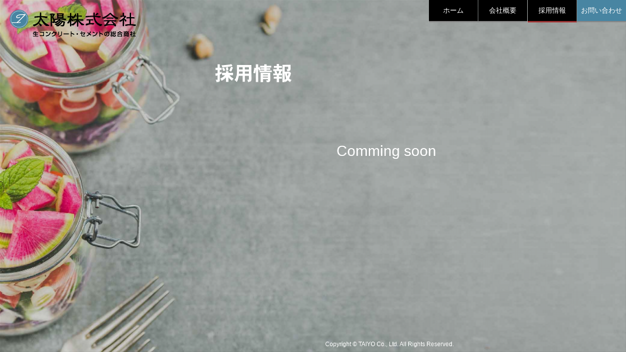

--- FILE ---
content_type: text/html
request_url: http://taiyo-kk.com/recruite/index.html
body_size: 2831
content:
<!doctype html>
<html lang="ja"><!-- InstanceBegin template="/Templates/tmp.dwt" codeOutsideHTMLIsLocked="false" -->
<head>
<meta charset="utf-8">
<meta name="viewport" content="width=device-width,initial-scale=1">
<!-- InstanceBeginEditable name="doctitle" -->
<meta name="description" content="太陽株式会社の採用情報に関するページです。">
<meta name="keywords" content="太陽,生コン,打ちっぱなし,コンクリート,セメント,関東,採用情報,新卒採用,中途採用">
<title>採用情報｜太陽株式会社</title>
<!-- InstanceEndEditable -->
<link href="../css/style.css?ver20251107" rel="stylesheet" type="text/css">
<link href="../css/vegas.min.css" rel="stylesheet" type="text/css">
<script type="text/javascript" src="../js/jquery-1.9.1.min.js"></script>
<script type="text/javascript" src="../js/jquery.easing.1.3.js"></script>
<script type="text/javascript" src="../js/vegas.min.js"></script>
<script type="text/javascript" src="../js/footerFixed.js"></script>
<script type="text/javascript" src="../js/script.js"></script>
<!-- InstanceBeginEditable name="head" -->
<!-- InstanceEndEditable -->
</head>

<body id="topReturn">

<div id="container">

  <!-- loading -->
  <div id="loader-bg">
    <div id="loader">
      <img src="../images/tmp/loader.gif" width="55" height="58" alt="Now Loading..." />
      <p>Now Loading...</p>
    </div>
  </div>
  <!-- //loading -->

  <!-- header -->
  <header>
    <div id="hdrLogo"><a href="../index.html"><img src="../images/tmp/hdr_logo.png" width="259" height="56" alt="太陽株式会社"/></a></div>

    <nav>
      <ul>
        <li><a href="../index.html">ホーム</a></li>
        <li><a href="../company/index.html">会社概要</a></li>
        <li><a href="index.html">採用情報</a></li>
        <li id="navInquiry"><a href="https://taiyo-kk-com.secure-web.jp/contact/">お問い合わせ</a></li>
      </ul>
      <div id="gMenuBtn"><a href="javascript:void(0);">MENU</a></div>
    </nav>

  </header>
  <!-- //header -->

  <section id="contentsWrap">

    <!-- contents -->
    <div id="contents">

      <!-- main title -->
      <div id="mainTtl">
        <h1><!-- InstanceBeginEditable name="main_title" --><img src="images/main_ttl.png" width="227" height="38" alt="採用情報/私たちと働く人"/><!-- InstanceEndEditable --></h1>
      </div>
      <!-- //main title -->

      <!-- InstanceBeginEditable name="main" -->
      <br>
      <h2>Comming soon</h2>
    <!-- InstanceEndEditable -->
    </div>
    <!-- //contents -->

  </section>

  <!-- footer -->
  <footer id="footer">
    <div id="ftrCopy">Copyright &copy; TAIYO Co., Ltd. All Rights Reserved.</div>
  </footer>
  <!-- //footer -->

  <div id="pageTop"><a href="#topReturn">&uarr;PageTop</a></div>
</div>

</body>
<!-- InstanceEnd --></html>


--- FILE ---
content_type: text/css
request_url: http://taiyo-kk.com/css/style.css?ver20251107
body_size: 18859
content:
@charset "utf-8";

/*////////////////////////////////////////////////////////////////////////////////////////////////////
default tagu
////////////////////////////////////////////////////////////////////////////////////////////////////*/
html {
	height: 100%;
}
body {
	height: 100%;
	margin: 0px;
	padding: 0px;
	font-family: "ヒラギノ角ゴ Pro W3", "Hiragino Kaku Gothic Pro", "メイリオ", Meiryo, Osaka, "ＭＳ Ｐゴシック", "MS PGothic", sans-serif;
	font-size: 16px;
	line-height: 1.5;
	color: #FFFFFF;
	overflow-y: scroll !important;
	background-color: #DDDDDD;
}

ul {
	margin: 0px;
	padding: 0px;
	list-style-type: none;
}

h1,h2,h3,h4,h5,h6,ol,dl,dt,dd {
	margin: 0px;
	padding: 0px;
}
#container h2 {
  font-size: 187.5%;
  font-weight: normal;
  margin-top: 50px;
	margin-bottom: 30px;
	clear: none;
	text-align: center;
}
#mainTtl + h2 {
  margin-top: 0px !important;
}

#container h3 {
	font-size: 212.5%;
	font-weight: normal;
	margin-left: -20px;
	margin-right: -20px;
  margin-top: 60px;
  margin-bottom: 30px;
	border-bottom: 1px solid #bfbfbf;
	padding-left: 10px;
	padding-right: 10px;
	box-sizing: border-box;
	clear: both;
}
#contents h3:first-child {
  margin-top: 0px;
}
ul.busiLst + h3 {
  margin-top: 30px !important;
}
#container h4 {
	font-size: 150%;
	font-weight: normal;
	margin-bottom: 20px;
	margin-top: 50px;
	/*border-bottom: 1px dashed #CCCCCC;*/
	padding-left: 12px;
	padding-right: 10px;
	padding-bottom: 5px;
  padding-top: 5px;
	border-left: 8px solid #CCCCCC;
}


a:link {
	text-decoration: underline;
	/*color: #2F73DB;*/
	color: #FFFFFF;
	-webkit-transition: all .3s;
	transition: all .3s;
}
a:visited {
	text-decoration: underline;
	/*color: #2F73DB;*/
	color: #FFFFFF;
} 
a:hover {
  text-decoration: underline;
	opacity: 0.6;
	filter: alpha(opacity=60); /* ie lt 8 */
	-ms-filter: "alpha(opacity=60)"; /* ie 8 */
	-moz-opacity: 0.6; /* FF lt 1.5, Netscape */
	-khtml-opacity: 0.6; /* Safari 1.x */
	zoom: 1;
}

br.pcHidden {
  display: none;
}

@media screen and (max-width:520px) {

  br.pcHidden {
    display: block;
  }

}

/* table ---------------------------------------------*/
table {
  width: 100%;
	border: 1px solid #CCCCCC;
  border-collapse: collapse;
  box-sizing: border-box;
  table-layout: fixed;
}
th {
	background-color: #565656;
	border: 1px solid #CCCCCC;
	color: #FFFFFF;
	font-weight: normal;
  padding: 10px;
}
td {
	border: 1px solid #CCCCCC;
	padding-top: 15px;
	padding-right: 10px;
	padding-left: 10px;
	padding-bottom: 15px;
	vertical-align: top;
}
td p:first-child {
 margin-top: 0px;
}
td p:last-child {
 margin-bottom: 0px;
}
.cellColor01 {
	background-color: #F6FCFE;
}
.cellColor02 {
	background-color: #EFEFEF;
}

/*////////////////////////////////////////////////////////////////////////////////////////////////////
clearfix
////////////////////////////////////////////////////////////////////////////////////////////////////*/
.clearfix:after,
header:after,
header ul:after,
#readBox:after,
dl.dlLst01:after,
#formList:after {
  content: ".";
  display: block;
  clear: both;
  height: 0;
  visibility: hidden;
}

.clearfix,
header,
header ul,
#readBox,
dl.dlLst01,
#formList {
  min-height: 1px;
	position: relative;
}

* html .clearfix,
* html header,
* html header ul,
* html #readBox,
* html dl.dlLst01,
* html #formList {
  height: 1px;
  /*\*//*/
  height: auto;
  overflow: hidden;
  /**/
}


/*////////////////////////////////////////////////////////////////////////////////////////////////////
template
////////////////////////////////////////////////////////////////////////////////////////////////////*/

/*---------------------------------- page loading ----------------------------------*/
#loader-bg {
  display: none;
  position: fixed;
  width: 100%;
  height: 100%;
  top: 0px;
  left: 0px;
  background: #FFFFFF;
  z-index: 1000;
}
#loader {
  display: none;
  position: fixed;
  top: 50%;
  left: 50%;
  width: 55px;
  height: 58px;
  margin-top: -29px;
  margin-left: -27px;
  text-align: center;
  color: #FFFFFF;
  z-index: 1001;
}

/*---------------------------------- container ----------------------------------*/
#container {
	width: 100%;
	min-width: 1000px;
  position: relative;
}

@media screen and (max-width:1000px) {

  #container {
    width: 100%;
    min-width: 100%;
  }

}

/*--------------------------------------------- header ---------------------------------------------*/
header {
  width: 100%;
  position: absolute;
  top: 0px;
  left: 0px;
  z-index: 999;
}

#hdrLogo {
  width: 260px;
  float: left;
  margin-left: 20px;
  margin-top: 20px;
}

header ul {
  width: auto;
  height: 43px;
  float: right;
}
header ul li {
	display: table;
  width: 100px;
  margin-left: 1px;
  line-height: 100%;
  float: left;
}
header ul li a {
	display: table-cell;
  vertical-align: middle;
  width: 100px;
  height: 43px;
	position: relative;
	font-size: 87.5%;
	line-height: 100%;
	border-bottom: 3px solid #888888;
	background-color: #000000;
	color: #FFFFFF;
  text-align: center;
}
header ul li#navInquiry a {
	background-color: #4885a2;
}

header ul li a:link {
	text-decoration: none;
	color: #FFFFFF;
}
header ul li a:visited {
	text-decoration: none;
	color: #FFFFFF;
} 
header ul li a:hover {
	text-decoration: none;
	color: #FFFFFF;
}
header ul li a.active {
	text-decoration: none;
	color: #FFFFFF;
}
header ul li a.active:before,
header ul li a.active:after{
  position: absolute;
  bottom: -3px;
  content: "";
  display: inline-block;
  width: 50%;
  transition: 0s;
  border-bottom: 3px solid #9f3434;
}

header ul li a:before,
header ul li a:after{
  position: absolute;
  bottom: -3px;
  content: "";
  display: inline-block;
  width: 0;
  transition: 0.3s;
  border-bottom: 3px solid #9f3434;
}

header ul li a:before{
  left: 50%;
}

header ul li a:after{
  right: 50%;
}

header ul li a:hover:before,
header ul li a:hover:after{
  width: 50%;
}

#gMenuBtn {
  display: none;
}

@media screen and (max-width:720px) {
  
  header {
    position: fixed;
    background-color: #FFFFFF;
  }

  #hdrLogo {
    width: 200px;
    height: auto;
    float: none;
    margin-left: 3%;
    margin-top: 15px;
    margin-bottom: 5px;
  }
  #hdrLogo img {
    width: 100%;
    height: auto;
  }

  header ul {
    width: 100%;
    height: auto;
    float: none;
    display: none;
  }  

  header ul li {
    display: block;
    width: 100%;
    margin-left: 0px;
    float: none;
  }
  header ul li a {
	display: block;
	width: 100%;
	height: auto;
	border-bottom: 1px solid #333333;
	padding-top: 1em;
	padding-right: 0.5em;
	padding-bottom: 1em;
	padding-left: 0.5em;
  }

  header ul li a.active:before,
  header ul li a.active:after{
    display: none;
  }

  header ul li a:before,
  header ul li a:after{
    display: none;
  }
  header ul li#navInquiry a {
    background-color: #000000;
  }

  #gMenuBtn {
    z-index: 1000;
    display: inline-block;
    position: absolute;
    top: 10px;
    right: 3%;
  }
  #gMenuBtn a {
    background-image: url(../images/tmp/menu_btn.png);
    background-position: 0px 0px;
    background-repeat: no-repeat;
    text-indent: -9999px;
    overflow: hidden;
    display: block;
    width: 50px;
    height: 50px;
    background-size: 50px auto;
  }

}

/*------------------------------------------- main title -------------------------------------------*/
#mainTtl {
  margin-bottom: 40px;
}
#mainTtl h1 {
  line-height: 100%;
}

@media screen and (max-width:720px) {

  #mainTtl {
    margin-bottom: 20px;
  }

}

/*--------------------------------------------- footer ---------------------------------------------*/
footer#topFooter {
	width: 100%;
	position: absolute;
	left: 0px;
	bottom: 0px;
	text-align: center;
	box-sizing: border-box;
	padding: 0.5em;
	font-size: 75%;
	color: #FFFFFF;
}

footer#footer {
  width: 1000px;
  margin-left: 50%;
  transform: translateX(-50%);
	text-align: center;
	box-sizing: border-box;
	padding: 0.5em;
	font-size: 75%;
	color: #FFFFFF;
}

footer#footer #ftrCopy {
  width: 700px;
	margin-left: 300px;
}

@media screen and (max-width:1000px) {

  footer#footer {
    width: 100%;
    /*margin-left: 0;
    transform: translateX(0);*/
  }

  footer#footer #ftrCopy {
    width: 100%;
    margin-left: 0;
  }

}

/* page top button -------------------------------------*/
#pageTop {
  width: 50px;
  height: 50px;
  position: fixed;
  right: 20px;
  bottom: 20px;
}

#pageTop a {
  width: 50px;
  height: 50px;
  display: block;
  background-image: url(../images/tmp/b_pagetop.png);
  background-repeat: no-repeat;
  background-position: 0px 0px;
  background-size: cover;
  text-indent: -9999px;
  overflow: hidden;
	text-decoration: none;
}

/*-------------------------------------------- contents --------------------------------------------*/
#contentsWrap {
  width: 1000px;
  margin-left: auto;
  margin-right: auto;
}

#contents {
	width: 700px;
	margin-left: 300px;
	position: relative;
  padding-top: 130px;
  padding-bottom: 140px;
}

@media screen and (max-width:1000px) {

  #contentsWrap {
    width: 100%;
  }

  #contents {
    width: 70%;
    margin-left: auto;
    margin-right: auto;
    /*padding-top: 130px;*/
  }

}

@media screen and (max-width:720px) {

  #contents {
    width: 90%;
    padding-top: 110px;
    padding-bottom: 60px;
  }

}


/*////////////////////////////////////////////////////////////////////////////////////////////////////
common parts
////////////////////////////////////////////////////////////////////////////////////////////////////*/

/*---------------------------------------------- box -----------------------------------------------*/
/* image box -----------------------------------------------*/
.imgBox01 {
  margin-left: -20px;
  margin-right: -20px;
  margin-top: 40px;
}

/*------------------------------------------ dl list style -----------------------------------------*/
/* list style 01 -----------------------------------------*/
h2 + dl.dlLst01 {
  margin-top: -10px;
}
dl.dlLst01 dt {
	float: left;
	width: 8em;
	padding-top: 1em;
	padding-left: 0.3em;
	padding-right: 0.3em;
	padding-bottom: 1em;
	clear: both;
	box-sizing: border-box;
}
dl.dlLst01 dd {
	padding-left: 9em;
	padding-top: 1em;
	padding-bottom: 1em;
	box-sizing: border-box;
	border-bottom: 1px dashed #FFFFFF;
}

/* list style 02 -----------------------------------------*/
dl.dlLst02 {
  padding-left: 10px;
  padding-right: 10px;
  margin-bottom: 50px;
}
h2 + dl.dlLst02 {
  margin-top: -10px;
}
dl.dlLst02 dt {
  float: left;
  width: 8em;
  padding-top: 1em;
  padding-bottom: 1em;
  padding-right: 5px;
  padding-left: 5px;
  clear: both;
  box-sizing: border-box;
}
dl.dlLst02 dd {
	padding-left: 9em;
	padding-top: 1em;
	padding-bottom: 1em;
	box-sizing: border-box;
	border-bottom: 1px dashed #FFFFFF;
}

@media screen and (max-width:520px) {

  dl.dlLst01 dt,
  dl.dlLst02 dt {
    float: none;
    width: 100%;
    padding-top: 0.5em;
    padding-left: 0em;
    padding-right: 0em;
    padding-bottom: 0.3em;
    border-bottom: 1px dashed #FFFFFF;
  }
  dl.dlLst01 dd,
  dl.dlLst02 dd {
    padding-left: 0em;
    padding-top: 0.8em;
    border-bottom: none;
  }

  dl.dlLst01 dt::before,
  dl.dlLst02 dt::before {
    content: '● ';
  }

}

/*------------------------------------------- image align -------------------------------------------*/
.imgR {
	float: right;
	margin-left: 40px;
	margin-bottom: 10px;
}


/*------------------------------------------ element align ------------------------------------------*/
.elementL {
	text-align: left;
}
.elementC {
	text-align: center;
}
.elementR {
	text-align: right;
}


/*--------------------------------------------- button ---------------------------------------------*/
#btnArea {
  width: 100%;
  text-align: center;
  margin-top: 30px;
}

/* link button -----------------------------------*/
.button {
  display: block;
  width: 260px;
  height: 52px;
  text-align: center;
  line-height: 52px;
	background-color: #4885a2;
  box-sizing: border-box;
  -webkit-transition: all .3s;
  transition: all .3s;
  font-size: 112.5%;
  border-radius: 5px;
}
a.button:link {
	text-decoration: none;
	color: #FFFFFF;
}
a.button:visited {
	text-decoration: none;
	color: #FFFFFF;
} 
a.button:hover {
  text-decoration: none;
	color: #FFFFFF;
}
#btnArea .button {
  margin-left: auto;
  margin-right: auto;
}

/* back button -----------------------------------*/
a.backBtn {
  display: inline-block;
  text-align: center;
  line-height: 100%;
	background-color: #999999;
  box-sizing: border-box;
  font-size: 87.5%;
  padding-top: 6px;
  padding-right: 10px;
  padding-left: 10px;
  padding-bottom: 5px;
  margin-top: 30px;
  border-radius: 3px;
}
a.backBtn:link {
	text-decoration: none;
	color: #FFFFFF;
}
a.backBtn:visited {
	text-decoration: none;
	color: #FFFFFF;
} 
a.backBtn:hover {
	text-decoration: none;
	opacity: 0.6;
	filter: alpha(opacity=60); /* ie lt 8 */
	-ms-filter: "alpha(opacity=60)"; /* ie 8 */
	-moz-opacity: 0.6; /* FF lt 1.5, Netscape */
	-khtml-opacity: 0.6; /* Safari 1.x */
	zoom: 1;
}

/*------------------------------------------- link list --------------------------------------------*/
ul.backLnkLst li {
	background-image: url(../images/common/icon_back.png);
	background-position: left 0.2em;
	background-repeat: no-repeat;
	padding-left: 20px;
  margin-bottom: 10px;
}


/*////////////////////////////////////////////////////////////////////////////////////////////////////
top page
////////////////////////////////////////////////////////////////////////////////////////////////////*/
#topContainer {
	position: relative;
	width: 100%;
  min-width: 720px;
	height: 100%;
  display: table;
}

#topInner {
  width: 100%;
  display: table-cell;
  text-align: center;
  vertical-align: middle;
}

#topInner h1 {
	width: 456px;
	height: 144px;
	margin-left: auto;
	margin-right: auto;
	background-image: url(../images/top/top_logo.png);
	background-position: center bottom;
	background-repeat: no-repeat;
	text-indent: -9999px;
	overflow: hidden;
	margin-bottom: 100px;
}

@media screen and (max-width:720px) {

  #topContainer {
    width: 100%;
    min-width: 320px;
  }

  #topInner h1 {
    width: 80%;
    height: auto;
    margin-bottom: 100px;
    background-size: 100% auto;
    padding-top: 31.6%;
  }

}


/*////////////////////////////////////////////////////////////////////////////////////////////////////
company
////////////////////////////////////////////////////////////////////////////////////////////////////*/

/*------------------------------------------- google map -------------------------------------------*/
#map_canvas {
  width: 700px;
  height: 400px;
  margin-top: 30px;
}

@media screen and (max-width:1000px) {

  #map_canvas {
    width: 100%;
    height: 300px;
    margin-top: 30px;
  }

}

section.ieComment {
	border: 4px solid #E6F0F2;
	padding: 30px;
}

.mapInfoBox {
  color: #333333;
  width: 200px;
}

#container .mapInfoBox h4 {
	padding: 0px;
	margin: 0px;
	border-left-style: none;
	font-size: 100%;
	font-weight: bold;
}
.mapInfoBox p {
  margin-top: 0px;
  margin-right: 0px;
  margin-bottom: 0px;
  margin-left: 0px;
}


/*////////////////////////////////////////////////////////////////////////////////////////////////////
contact
////////////////////////////////////////////////////////////////////////////////////////////////////*/

/*---------------------------------------------- form ----------------------------------------------*/
.formMust,
.formNoMust {
  color: #FFFFFF;
  font-size: 76.9%;
  padding-top: 3px;
  padding-right: 3px;
  padding-bottom: 3px;
  padding-left: 3px;
  line-height: 100%;
  margin-top: 0px;
  margin-right: 5px;
  margin-bottom: 3px;
  margin-left: 0px;
  -moz-border-radius: 2px; /* Firefox v1.0+ */
  -webkit-border-radius: 2px; /* Safari v3.0+ and by Chrome v0.2+ */
  border-radius: 2px;
  vertical-align: middle;
  display: inline-block;
}
.formMust {
	background-color: #CF7B27;
}
.formNoMust {
  background-color: #4885a2;
}

dl#formList input,
dl#formList select,
dl#formList textarea {
	margin-right: 5px;
	margin-top: 0px;
	margin-bottom: 10px;
	border: 1px solid #BBBBBB;
	font-size: 100%;
	font-family: "ヒラギノ角ゴ Pro W3", "Hiragino Kaku Gothic Pro", "メイリオ", Meiryo, Osaka, "ＭＳ Ｐゴシック", "MS PGothic", sans-serif;
	color: #666666;
}
input[type="submit"],
input[type="button"]{
   -webkit-appearance: none;
   border-radius: 0;
}

/*------------------ form size ------------------*/
.formDefault {
	width: 95%;
  box-sizing: border-box;
}
.formWidth01 {
	width: 8em;
  box-sizing: border-box;
}

/*------------------ form area ------------------*/
dl#formList {
  margin-top: 30px;
  margin-right: 20px;
  margin-left: 20px;
  margin-bottom: 50px;
  padding: 0px;
  line-height: 100% !important;
}
dl#formList dt {
  float: left;
  width: 11em;
  padding-top: 1em;
  padding-right: 0px;
  padding-bottom: 1em;
  padding-left: 5px;
  margin-top: 0px;
  margin-bottom: 0px;
  margin-left: 0px;
}
dl#formList dd {
  margin: 0px;
  padding-top: 1em;
  padding-right: 5px;
  padding-bottom: 0.5em;
  padding-left: 12.5em;
  border-bottom: 1px dashed #FFFFFF;
}

dl#formList dd:after {
  content:'';
  display:block;
  clear:both;
}

#formList .error {
  color: #C50003
}


/*------------------------------------------ form button ------------------------------------------*/
#formBtnArea {
  width: 100%;
  text-align: center;
}
#formBtnArea form {
  display: inline-block;
}

input.formBtn  {
	display: inline-block;
	width: 260px;
	height: 52px;
	text-align: center;
	line-height: 52px;
	background-color: #4885a2;
	-webkit-box-sizing: border-box;
	-moz-box-sizing: border-box;
	box-sizing: border-box;
	-webkit-transition: all .3s;
	transition: all .3s;
	font-size: 112.5%;
	border-radius: 5px;
	border-style: none;
	color: #FFFFFF;
	margin-left: 10px;
	margin-right: 10px;
	vertical-align: middle;
	overflow: visible;
	cursor: pointer;
	font-family : inherit;
}

input.formBtn:hover {
	text-decoration: none;
	opacity: 0.6;
	filter: alpha(opacity=60); /* ie lt 8 */
	-ms-filter: "alpha(opacity=60)"; /* ie 8 */
	-moz-opacity: 0.6; /* FF lt 1.5, Netscape */
	-khtml-opacity: 0.6; /* Safari 1.x */
	zoom: 1;
}

input.formBtn.formBack  {
	width: 180px;
	background-color: #AAC4E4;
}


@media screen and (max-width:520px) {

  dl#formList input,
  dl#formList select,
  dl#formList textarea {
    margin-right: 0px;
  }

  dl#formList {
    margin-right: 0px;
    margin-left: 0px;
  }
  dl#formList dt {
    float: none;
    width: 100%;
    padding-bottom: 0em;
    padding-left: 0px;
  }
  dl#formList dd {
    padding-top: 0.5em;
    padding-left: 0em;
    padding-right: 0px;
  }

  /*------------------ form size ------------------*/
  .formDefault {
    width: 100%;
  }
  /*------------------ form button ------------------*/
  input.formBtn  {
    margin-bottom: 10px;
  }

}






/**/


--- FILE ---
content_type: application/javascript
request_url: http://taiyo-kk.com/js/script.js
body_size: 5327
content:
// JavaScript Document
////////////////////////////////////////////////////////////////////////////////////////
// common
////////////////////////////////////////////////////////////////////////////////////////

$(function() {


//各ページのヘッダー画像読み込み------------------------------------------------------
  $(window).on('load',function(){

   //ローカル確認用
    /*if(document.URL.match('company')){
      var imgUrl = 'file:///G:/web/taiyo/company/images/main_img.jpg';
    } else if(document.URL.match('recruite')){
      var imgUrl = 'file:///G:/web/taiyo/recruite/images/main_img.jpg';
    } else if(document.URL.match('inquiry')){
      var imgUrl = 'file:///G:/web/taiyo/inquiry/images/main_img.jpg';
    } else if(document.URL.match('')){
      var imgUrl = 'file:///G:/web/taiyo/images/top/main_img.jpg';
    }*/
  
   
   //ローカルXAMPP確認用
   /*if(document.URL.match('company')){
     var imgUrl = '/taiyo/company/images/main_img.jpg';
   } else if(document.URL.match('recruite')){
     var imgUrl = '/taiyo/recruite/images/main_img.jpg';
   } else if(document.URL.match('contact')){
     var imgUrl = '/taiyo/contact/images/main_img.jpg';
   } else if(document.URL.match('')){
     var imgUrl = '/taiyo/images/top/main_img.jpg';
   }*/
  
   
   //サーバ公開用
   if(document.URL.match('company')){
     var imgUrl = '/company/images/main_img.jpg';
   } else if(document.URL.match('recruite')){
     var imgUrl = '/recruite/images/main_img.jpg';
   } else if(document.URL.match('contact')){
     var imgUrl = '/contact/images/main_img.jpg';
   } else if(document.URL.match('')){
     var imgUrl = '/images/top/main_img.jpg';
   }

    $("body").vegas({
      timer: false,
      preloadImage: true,
      transitionDuration: 2000,
      //delay: 2000, //画像の描画開始までの時間
      loop: false,
      slides: [{src: imgUrl }],
      //overlay: 'file:///G:/web/taiyo/images/overlays/01.png', //ローカル確認用
      //overlay: '/taiyo/images/overlays/01.png', //ローカルXAMPP確認用
      overlay: '/images/overlays/01.png', //サーバ公開用
      animation: 'kenburns'
    });

  });


  //ページローディング ---------------------------------------------------------------------------

  $(function() {
    var wh = $(window).outerHeight();

    $('#container').css('display','none');
    $('#loader-bg ,#loader').height(wh).css('display','block');
  });

  $(window).load(function() { //全ての読み込みが完了したら実行
    $('#loader-bg').delay(900).fadeOut(800);
    $('#loader').delay(600).fadeOut(300);
    $('#container').css('display', 'block');
  });

  //10秒たったら強制的にロード画面を非表示
  $(function(){
    setTimeout(stopload(),10000);
  });

  function stopload(){
    $('#container').css('display','block');
    $('#loader-bg').delay(900).fadeOut(800);
    $('#loader').delay(600).fadeOut(300);
  }


//スマホ表示時のメニュー閉開 ----------------------------------------------------------
  $('#gMenuBtn').click(function(){
    $('header nav ul').slideToggle(200);
    $('body').addClass('removeHighlight');
  });

  //スマホでメニューボタン以外をクリックしたらグローバルメニューを閉じる
  $('header nav ul a, section, footer, #mainImg, #pageTop').on('click',function(e){
    var menuBtn = $('#gMenuBtn').css('display') == 'block';
    if( !$(e.target).is('#gMenuBtn') && menuBtn){
      $('header nav ul').slideUp(200);
      $('body').removeClass('removeHighlight');
    }
  });

  //リサイズの場合のメニュー処理
  $(window).resize(function() {
    var w = $(window).width();
    var x = 720;
    if (w > x) {
      //リサイズでグローバルメニューのstyleを削除
      $('header nav ul').removeAttr('style');
    }
  });


//現在表示しているページのナビをハイライト --------------------------------------------
  function GetFileName(file_url) {
    file_url = file_url.substring(file_url.lastIndexOf('/') + 1, file_url.length);
    //file_url = file_url.substring(0,file_url.indexOf(".")); //拡張子を使用しない場合はこの行を有効化する
    return file_url;
  }
   
  var file_name = GetFileName(location.href);
  $('header ul li a').each(function() {
    if($(this).attr('href') == file_name || $(this).attr('href') == './' + file_name) {
      $(this).addClass('active');
    }
  });


//ページトップボタン ------------------------------------------------------------------

  //ページトップボタンの表示
  var pageTopBtn = $('#pageTop');
	pageTopBtn.hide();
	$(window).scroll(function() {
		if ($(this).scrollTop() > 100) {
			pageTopBtn.fadeIn();
		} else {
			pageTopBtn.fadeOut();
		}
	});

  //スムーズスクロール
  $('a[href^=#]').click(function() {
    //スクロール速度
    var speed = 1000;
    //クリックしたアンカーの値取得
    var href= $(this).attr("href");
    //クリックしたアンカーと同じIDを取得
    var target = $(href == "#" || href == "" ? 'html' : href);
    //移動先を数値で取得
    var position = target.offset().top;
    // スムーススクロール
    $('body, html').animate({ scrollTop:position }, speed, 'easeOutExpo');
    return false;
  });



});


